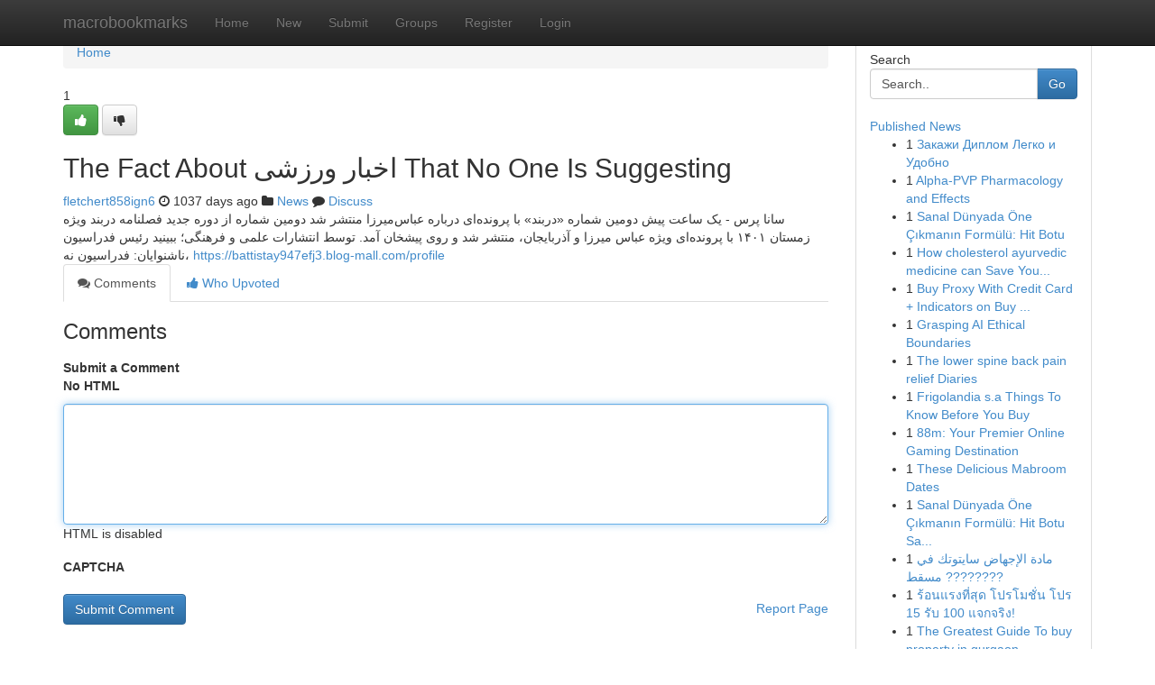

--- FILE ---
content_type: text/html; charset=UTF-8
request_url: https://macrobookmarks.com/story14352650/the-fact-about-%D8%A7%D8%AE%D8%A8%D8%A7%D8%B1-%D9%88%D8%B1%D8%B2%D8%B4%DB%8C-that-no-one-is-suggesting
body_size: 5514
content:
<!DOCTYPE html>
<html class="no-js" dir="ltr" xmlns="http://www.w3.org/1999/xhtml" xml:lang="en" lang="en"><head>

<meta http-equiv="Pragma" content="no-cache" />
<meta http-equiv="expires" content="0" />
<meta http-equiv="Content-Type" content="text/html; charset=UTF-8" />	
<title>The Fact About اخبار ورزشی That No One Is Suggesting</title>
<link rel="alternate" type="application/rss+xml" title="macrobookmarks.com &raquo; Feeds 1" href="/rssfeeds.php?p=1" />
<link rel="alternate" type="application/rss+xml" title="macrobookmarks.com &raquo; Feeds 2" href="/rssfeeds.php?p=2" />
<link rel="alternate" type="application/rss+xml" title="macrobookmarks.com &raquo; Feeds 3" href="/rssfeeds.php?p=3" />
<link rel="alternate" type="application/rss+xml" title="macrobookmarks.com &raquo; Feeds 4" href="/rssfeeds.php?p=4" />
<link rel="alternate" type="application/rss+xml" title="macrobookmarks.com &raquo; Feeds 5" href="/rssfeeds.php?p=5" />
<link rel="alternate" type="application/rss+xml" title="macrobookmarks.com &raquo; Feeds 6" href="/rssfeeds.php?p=6" />
<link rel="alternate" type="application/rss+xml" title="macrobookmarks.com &raquo; Feeds 7" href="/rssfeeds.php?p=7" />
<link rel="alternate" type="application/rss+xml" title="macrobookmarks.com &raquo; Feeds 8" href="/rssfeeds.php?p=8" />
<link rel="alternate" type="application/rss+xml" title="macrobookmarks.com &raquo; Feeds 9" href="/rssfeeds.php?p=9" />
<link rel="alternate" type="application/rss+xml" title="macrobookmarks.com &raquo; Feeds 10" href="/rssfeeds.php?p=10" />
<meta name="google-site-verification" content="m5VOPfs2gQQcZXCcEfUKlnQfx72o45pLcOl4sIFzzMQ" /><meta name="Language" content="en-us" />
<meta name="viewport" content="width=device-width, initial-scale=1.0">
<meta name="generator" content="Kliqqi" />

          <link rel="stylesheet" type="text/css" href="//netdna.bootstrapcdn.com/bootstrap/3.2.0/css/bootstrap.min.css">
             <link rel="stylesheet" type="text/css" href="https://cdnjs.cloudflare.com/ajax/libs/twitter-bootstrap/3.2.0/css/bootstrap-theme.css">
                <link rel="stylesheet" type="text/css" href="https://cdnjs.cloudflare.com/ajax/libs/font-awesome/4.1.0/css/font-awesome.min.css">
<link rel="stylesheet" type="text/css" href="/templates/bootstrap/css/style.css" media="screen" />

                         <script type="text/javascript" src="https://cdnjs.cloudflare.com/ajax/libs/modernizr/2.6.1/modernizr.min.js"></script>
<script type="text/javascript" src="https://cdnjs.cloudflare.com/ajax/libs/jquery/1.7.2/jquery.min.js"></script>
<style></style>
<link rel="alternate" type="application/rss+xml" title="RSS 2.0" href="/rss"/>
<link rel="icon" href="/favicon.ico" type="image/x-icon"/>
</head>

<body dir="ltr">

<header role="banner" class="navbar navbar-inverse navbar-fixed-top custom_header">
<div class="container">
<div class="navbar-header">
<button data-target=".bs-navbar-collapse" data-toggle="collapse" type="button" class="navbar-toggle">
    <span class="sr-only">Toggle navigation</span>
    <span class="fa fa-ellipsis-v" style="color:white"></span>
</button>
<a class="navbar-brand" href="/">macrobookmarks</a>	
</div>
<span style="display: none;"><a href="/forum">forum</a></span>
<nav role="navigation" class="collapse navbar-collapse bs-navbar-collapse">
<ul class="nav navbar-nav">
<li ><a href="/">Home</a></li>
<li ><a href="/new">New</a></li>
<li ><a href="/submit">Submit</a></li>
                    
<li ><a href="/groups"><span>Groups</span></a></li>
<li ><a href="/register"><span>Register</span></a></li>
<li ><a data-toggle="modal" href="#loginModal">Login</a></li>
</ul>
	

</nav>
</div>
</header>
<!-- START CATEGORIES -->
<div class="subnav" id="categories">
<div class="container">
<ul class="nav nav-pills"><li class="category_item"><a  href="/">Home</a></li></ul>
</div>
</div>
<!-- END CATEGORIES -->
	
<div class="container">
	<section id="maincontent"><div class="row"><div class="col-md-9">

<ul class="breadcrumb">
	<li><a href="/">Home</a></li>
</ul>

<div itemscope itemtype="http://schema.org/Article" class="stories" id="xnews-14352650" >


<div class="story_data">
<div class="votebox votebox-published">

<div itemprop="aggregateRating" itemscope itemtype="http://schema.org/AggregateRating" class="vote">
	<div itemprop="ratingCount" class="votenumber">1</div>
<div id="xvote-3" class="votebutton">
<!-- Already Voted -->
<a class="btn btn-default btn-success linkVote_3" href="/login" title=""><i class="fa fa-white fa-thumbs-up"></i></a>
<!-- Bury It -->
<a class="btn btn-default linkVote_3" href="/login"  title="" ><i class="fa fa-thumbs-down"></i></a>


</div>
</div>
</div>
<div class="title" id="title-3">
<span itemprop="name">

<h2 id="list_title"><span>The Fact About اخبار ورزشی That No One Is Suggesting</span></h2></span>	
<span class="subtext">

<span itemprop="author" itemscope itemtype="http://schema.org/Person">
<span itemprop="name">
<a href="/user/fletchert858ign6" rel="nofollow">fletchert858ign6</a> 
</span></span>
<i class="fa fa-clock-o"></i>
<span itemprop="datePublished">  1037 days ago</span>

<script>
$(document).ready(function(){
    $("#list_title span").click(function(){
		window.open($("#siteurl").attr('href'), '', '');
    });
});
</script>

<i class="fa fa-folder"></i> 
<a href="/groups">News</a>

<span id="ls_comments_url-3">
	<i class="fa fa-comment"></i> <span id="linksummaryDiscuss"><a href="#discuss" class="comments">Discuss</a>&nbsp;</span>
</span> 





</div>
</div>
<span itemprop="articleBody">
<div class="storycontent">
	
<div class="news-body-text" id="ls_contents-3" dir="ltr">
سانا پرس - یک ساعت پیش دومین شماره &laquo;دربند&raquo; با پرونده&zwnj;ای درباره عباس&zwnj;میرزا منتشر شد دومین شماره از دوره جدید فصلنامه دربند ویژه زمستان ۱۴۰۱ با پرونده&zwnj;ای ویژه عباس میرزا و آذربایجان، منتشر شد و روی پیشخان آمد. توسط انتشارات علمی و فرهنگی؛ ببینید رئیس فدراسیون ناشنوایان: فدراسیون نه، <a id="siteurl" target="_blank" href="https://battistay947efj3.blog-mall.com/profile">https://battistay947efj3.blog-mall.com/profile</a><div class="clearboth"></div> 
</div>
</div><!-- /.storycontent -->
</span>
</div>

<ul class="nav nav-tabs" id="storytabs">
	<li class="active"><a data-toggle="tab" href="#comments"><i class="fa fa-comments"></i> Comments</a></li>
	<li><a data-toggle="tab" href="#who_voted"><i class="fa fa-thumbs-up"></i> Who Upvoted</a></li>
</ul>


<div id="tabbed" class="tab-content">

<div class="tab-pane fade active in" id="comments" >
<h3>Comments</h3>
<a name="comments" href="#comments"></a>
<ol class="media-list comment-list">

<a name="discuss"></a>
<form action="" method="post" id="thisform" name="mycomment_form">
<div class="form-horizontal">
<fieldset>
<div class="control-group">
<label for="fileInput" class="control-label">Submit a Comment</label>
<div class="controls">

<p class="help-inline"><strong>No HTML  </strong></p>
<textarea autofocus name="comment_content" id="comment_content" class="form-control comment-form" rows="6" /></textarea>
<p class="help-inline">HTML is disabled</p>
</div>
</div>


<script>
var ACPuzzleOptions = {
   theme :  "white",
   lang :  "en"
};
</script>

<div class="control-group">
	<label for="input01" class="control-label">CAPTCHA</label>
	<div class="controls">
	<div id="solvemedia_display">
	<script type="text/javascript" src="https://api.solvemedia.com/papi/challenge.script?k=1G9ho6tcbpytfUxJ0SlrSNt0MjjOB0l2"></script>

	<noscript>
	<iframe src="http://api.solvemedia.com/papi/challenge.noscript?k=1G9ho6tcbpytfUxJ0SlrSNt0MjjOB0l2" height="300" width="500" frameborder="0"></iframe><br/>
	<textarea name="adcopy_challenge" rows="3" cols="40"></textarea>
	<input type="hidden" name="adcopy_response" value="manual_challenge"/>
	</noscript>	
</div>
<br />
</div>
</div>

<div class="form-actions">
	<input type="hidden" name="process" value="newcomment" />
	<input type="hidden" name="randkey" value="75578554" />
	<input type="hidden" name="link_id" value="3" />
	<input type="hidden" name="user_id" value="2" />
	<input type="hidden" name="parrent_comment_id" value="0" />
	<input type="submit" name="submit" value="Submit Comment" class="btn btn-primary" />
	<a href="https://remove.backlinks.live" target="_blank" style="float:right; line-height: 32px;">Report Page</a>
</div>
</fieldset>
</div>
</form>
</ol>
</div>
	
<div class="tab-pane fade" id="who_voted">
<h3>Who Upvoted this Story</h3>
<div class="whovotedwrapper whoupvoted">
<ul>
<li>
<a href="/user/fletchert858ign6" rel="nofollow" title="fletchert858ign6" class="avatar-tooltip"><img src="/avatars/Avatar_100.png" alt="" align="top" title="" /></a>
</li>
</ul>
</div>
</div>
</div>
<!-- END CENTER CONTENT -->


</div>

<!-- START RIGHT COLUMN -->
<div class="col-md-3">
<div class="panel panel-default">
<div id="rightcol" class="panel-body">
<!-- START FIRST SIDEBAR -->

<!-- START SEARCH BOX -->
<script type="text/javascript">var some_search='Search..';</script>
<div class="search">
<div class="headline">
<div class="sectiontitle">Search</div>
</div>

<form action="/search" method="get" name="thisform-search" class="form-inline search-form" role="form" id="thisform-search" >

<div class="input-group">

<input type="text" class="form-control" tabindex="20" name="search" id="searchsite" value="Search.." onfocus="if(this.value == some_search) {this.value = '';}" onblur="if (this.value == '') {this.value = some_search;}"/>

<span class="input-group-btn">
<button type="submit" tabindex="21" class="btn btn-primary custom_nav_search_button" />Go</button>
</span>
</div>
</form>

<div style="clear:both;"></div>
<br />
</div>
<!-- END SEARCH BOX -->

<!-- START ABOUT BOX -->

	


<div class="headline">
<div class="sectiontitle"><a href="/">Published News</a></div>
</div>
<div class="boxcontent">
<ul class="sidebar-stories">

<li>
<span class="sidebar-vote-number">1</span>	<span class="sidebar-article"><a href="https://macrobookmarks.com/story21102213/Закажи-Диплом-Легко-и-Удобно" class="sidebar-title">Закажи Диплом Легко и Удобно </a></span>
</li>
<li>
<span class="sidebar-vote-number">1</span>	<span class="sidebar-article"><a href="https://macrobookmarks.com/story21102212/alpha-pvp-pharmacology-and-effects" class="sidebar-title">Alpha-PVP Pharmacology and Effects</a></span>
</li>
<li>
<span class="sidebar-vote-number">1</span>	<span class="sidebar-article"><a href="https://macrobookmarks.com/story21102211/sanal-dünyada-Öne-Çıkmanın-formülü-hit-botu" class="sidebar-title">Sanal D&uuml;nyada &Ouml;ne &Ccedil;ıkmanın Form&uuml;l&uuml;: Hit Botu</a></span>
</li>
<li>
<span class="sidebar-vote-number">1</span>	<span class="sidebar-article"><a href="https://macrobookmarks.com/story21102210/how-cholesterol-ayurvedic-medicine-can-save-you-time-stress-and-money" class="sidebar-title">How cholesterol ayurvedic medicine can Save You...</a></span>
</li>
<li>
<span class="sidebar-vote-number">1</span>	<span class="sidebar-article"><a href="https://macrobookmarks.com/story21102209/buy-proxy-with-credit-card-indicators-on-buy-proxy-socks5-you-should-know-https-md-ctdo-de-s-qfolzy86hf" class="sidebar-title">Buy Proxy With Credit Card + Indicators on Buy ...</a></span>
</li>
<li>
<span class="sidebar-vote-number">1</span>	<span class="sidebar-article"><a href="https://macrobookmarks.com/story21102208/grasping-ai-ethical-boundaries" class="sidebar-title">Grasping AI Ethical Boundaries</a></span>
</li>
<li>
<span class="sidebar-vote-number">1</span>	<span class="sidebar-article"><a href="https://macrobookmarks.com/story21102207/the-lower-spine-back-pain-relief-diaries" class="sidebar-title">The lower spine back pain relief Diaries</a></span>
</li>
<li>
<span class="sidebar-vote-number">1</span>	<span class="sidebar-article"><a href="https://macrobookmarks.com/story21102206/frigolandia-s-a-things-to-know-before-you-buy" class="sidebar-title">Frigolandia s.a Things To Know Before You Buy</a></span>
</li>
<li>
<span class="sidebar-vote-number">1</span>	<span class="sidebar-article"><a href="https://macrobookmarks.com/story21102205/88m-your-premier-online-gaming-destination" class="sidebar-title">88m: Your Premier Online Gaming Destination</a></span>
</li>
<li>
<span class="sidebar-vote-number">1</span>	<span class="sidebar-article"><a href="https://macrobookmarks.com/story21102204/these-delicious-mabroom-dates" class="sidebar-title"> These Delicious Mabroom Dates</a></span>
</li>
<li>
<span class="sidebar-vote-number">1</span>	<span class="sidebar-article"><a href="https://macrobookmarks.com/story21102203/sanal-dünyada-Öne-Çıkmanın-formülü-hit-botu-satın-al" class="sidebar-title">Sanal D&uuml;nyada &Ouml;ne &Ccedil;ıkmanın Form&uuml;l&uuml;: Hit Botu Sa...</a></span>
</li>
<li>
<span class="sidebar-vote-number">1</span>	<span class="sidebar-article"><a href="https://macrobookmarks.com/story21102202/مادة-الإجهاض-سايتوتك-في-مسقط" class="sidebar-title"> مادة الإجهاض  سايتوتك في مسقط ????????</a></span>
</li>
<li>
<span class="sidebar-vote-number">1</span>	<span class="sidebar-article"><a href="https://macrobookmarks.com/story21102201/ร-อนแรงท-ส-ด-โปรโมช-น-โปร-15-ร-บ-100-แจกจร-ง" class="sidebar-title">ร้อนแรงที่สุด โปรโมชั่น โปร 15 รับ 100 แจกจริง!</a></span>
</li>
<li>
<span class="sidebar-vote-number">1</span>	<span class="sidebar-article"><a href="https://macrobookmarks.com/story21102200/the-greatest-guide-to-buy-property-in-gurgaon" class="sidebar-title">The Greatest Guide To buy property in gurgaon</a></span>
</li>
<li>
<span class="sidebar-vote-number">1</span>	<span class="sidebar-article"><a href="https://macrobookmarks.com/story21102199/bảng-hiệu-quảng-cáo-bavet-chất-lượng-uy-tín" class="sidebar-title">Bảng Hiệu Quảng C&aacute;o Bavet: Chất Lượng Uy T&iacute;n</a></span>
</li>

</ul>
</div>

<!-- END SECOND SIDEBAR -->
</div>
</div>
</div>
<!-- END RIGHT COLUMN -->
</div></section>
<hr>

<!--googleoff: all-->
<footer class="footer">
<div id="footer">
<span class="subtext"> Copyright &copy; 2026 | <a href="/search">Advanced Search</a> 
| <a href="/">Live</a>
| <a href="/">Tag Cloud</a>
| <a href="/">Top Users</a>
| Made with <a href="#" rel="nofollow" target="_blank">Kliqqi CMS</a> 
| <a href="/rssfeeds.php?p=1">All RSS Feeds</a> 
</span>
</div>
</footer>
<!--googleon: all-->


</div>
	
<!-- START UP/DOWN VOTING JAVASCRIPT -->
	
<script>
var my_base_url='http://macrobookmarks.com';
var my_kliqqi_base='';
var anonymous_vote = false;
var Voting_Method = '1';
var KLIQQI_Visual_Vote_Cast = "Voted";
var KLIQQI_Visual_Vote_Report = "Buried";
var KLIQQI_Visual_Vote_For_It = "Vote";
var KLIQQI_Visual_Comment_ThankYou_Rating = "Thank you for rating this comment.";


</script>
<!-- END UP/DOWN VOTING JAVASCRIPT -->


<script type="text/javascript" src="https://cdnjs.cloudflare.com/ajax/libs/jqueryui/1.8.23/jquery-ui.min.js"></script>
<link href="https://cdnjs.cloudflare.com/ajax/libs/jqueryui/1.8.23/themes/base/jquery-ui.css" media="all" rel="stylesheet" type="text/css" />




             <script type="text/javascript" src="https://cdnjs.cloudflare.com/ajax/libs/twitter-bootstrap/3.2.0/js/bootstrap.min.js"></script>

<!-- Login Modal -->
<div class="modal fade" id="loginModal" tabindex="-1" role="dialog">
<div class="modal-dialog">
<div class="modal-content">
<div class="modal-header">
<button type="button" class="close" data-dismiss="modal" aria-hidden="true">&times;</button>
<h4 class="modal-title">Login</h4>
</div>
<div class="modal-body">
<div class="control-group">
<form id="signin" action="/login?return=/story14352650/the-fact-about-%D8%A7%D8%AE%D8%A8%D8%A7%D8%B1-%D9%88%D8%B1%D8%B2%D8%B4%DB%8C-that-no-one-is-suggesting" method="post">

<div style="login_modal_username">
	<label for="username">Username/Email</label><input id="username" name="username" class="form-control" value="" title="username" tabindex="1" type="text">
</div>
<div class="login_modal_password">
	<label for="password">Password</label><input id="password" name="password" class="form-control" value="" title="password" tabindex="2" type="password">
</div>
<div class="login_modal_remember">
<div class="login_modal_remember_checkbox">
	<input id="remember" style="float:left;margin-right:5px;" name="persistent" value="1" tabindex="3" type="checkbox">
</div>
<div class="login_modal_remember_label">
	<label for="remember" style="">Remember</label>
</div>
<div style="clear:both;"></div>
</div>
<div class="login_modal_login">
	<input type="hidden" name="processlogin" value="1"/>
	<input type="hidden" name="return" value=""/>
	<input class="btn btn-primary col-md-12" id="signin_submit" value="Sign In" tabindex="4" type="submit">
</div>
    
<hr class="soften" id="login_modal_spacer" />
	<div class="login_modal_forgot"><a class="btn btn-default col-md-12" id="forgot_password_link" href="/login">Forgotten Password?</a></div>
	<div class="clearboth"></div>
</form>
</div>
</div>
</div>
</div>
</div>

<script>$('.avatar-tooltip').tooltip()</script>
<script defer src="https://static.cloudflareinsights.com/beacon.min.js/vcd15cbe7772f49c399c6a5babf22c1241717689176015" integrity="sha512-ZpsOmlRQV6y907TI0dKBHq9Md29nnaEIPlkf84rnaERnq6zvWvPUqr2ft8M1aS28oN72PdrCzSjY4U6VaAw1EQ==" data-cf-beacon='{"version":"2024.11.0","token":"308e075a06e04a308d2dd84afc408319","r":1,"server_timing":{"name":{"cfCacheStatus":true,"cfEdge":true,"cfExtPri":true,"cfL4":true,"cfOrigin":true,"cfSpeedBrain":true},"location_startswith":null}}' crossorigin="anonymous"></script>
</body>
</html>
